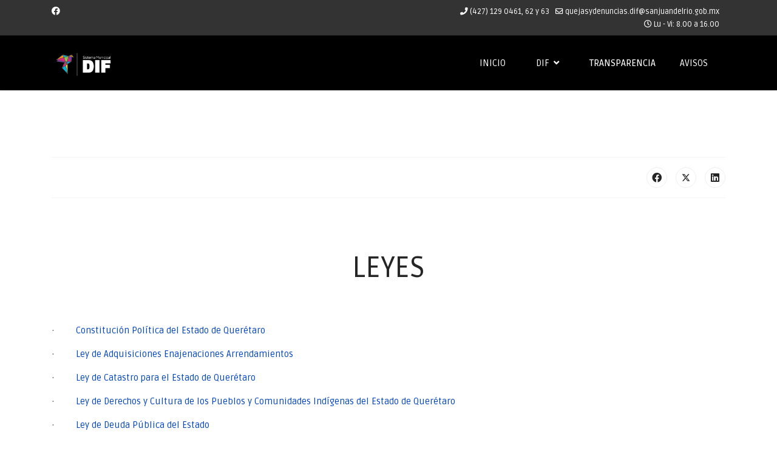

--- FILE ---
content_type: text/html; charset=utf-8
request_url: https://dif.sanjuandelrio.gob.mx/principal.php/mntransparencia?view=article&layout=edit&id=35
body_size: 30678
content:

<!doctype html>
<html lang="es-es" dir="ltr">
	<head>
		
		<meta name="viewport" content="width=device-width, initial-scale=1, shrink-to-fit=no">
		<meta charset="utf-8">
	<meta name="rights" content="DIF Municipal San Juan del Rio">
	<meta name="description" content="Sistema Municipal DIF San Juan del Río">
	<meta name="generator" content="HELIX_ULTIMATE_GENERATOR_TEXT">
	<title>Leyes</title>
	<link href="/images/favicon.ico" rel="icon" type="image/vnd.microsoft.icon">
	<link href="https://dif.sanjuandelrio.gob.mx/index.php/component/finder/search?format=opensearch&amp;Itemid=101" rel="search" title="OpenSearch DIF San Juan del Río" type="application/opensearchdescription+xml">
<link href="/media/vendor/awesomplete/css/awesomplete.css?1.1.5" rel="stylesheet" />
	<link href="/media/vendor/joomla-custom-elements/css/joomla-alert.min.css?0.2.0" rel="stylesheet" />
	<link href="/media/com_jce/site/css/content.min.css?badb4208be409b1335b815dde676300e" rel="stylesheet" />
	<link href="//fonts.googleapis.com/css?family=Ruda:100,100i,200,200i,300,300i,400,400i,500,500i,600,600i,700,700i,800,800i,900,900i&amp;subset=cyrillic&amp;display=swap" rel="stylesheet" media="none" onload="media=&quot;all&quot;" />
	<link href="/templates/lt_office/css/bootstrap.min.css" rel="stylesheet" />
	<link href="/plugins/system/helixultimate/assets/css/system-j4.min.css" rel="stylesheet" />
	<link href="/media/system/css/joomla-fontawesome.min.css?a5a6c4" rel="stylesheet" />
	<link href="/templates/lt_office/css/template.css" rel="stylesheet" />
	<link href="/templates/lt_office/css/presets/default.css" rel="stylesheet" />
	<link href="/templates/lt_office/css/font-awesome5.min.css" rel="stylesheet" />
	<link href="/templates/lt_office/css/custom.css" rel="stylesheet" />
	<style>.sp-reading-progress-bar { position:fixed;z-index:9999;height:5px;background-color:#0345bf;top:0; }</style>
	<style>body{font-family: 'Ruda', sans-serif;font-size: 15px;line-height: 1.56;text-decoration: none;}
@media (min-width:768px) and (max-width:991px){body{font-size: 14px;}
}
@media (max-width:767px){body{font-size: 13px;}
}
</style>
	<style>.sp-megamenu-parent > li > a, .sp-megamenu-parent > li > span, .sp-megamenu-parent .sp-dropdown li.sp-menu-item > a{font-family: 'Ruda', sans-serif;font-size: 15px;text-decoration: none;}
</style>
	<style>.menu.nav-pills > li > a, .menu.nav-pills > li > span, .menu.nav-pills .sp-dropdown li.sp-menu-item > a{font-family: 'Ruda', sans-serif;font-size: 15px;text-decoration: none;}
</style>
	<style>.logo-image {height:48px;}.logo-image-phone {height:48px;}</style>
	<style>#sp-bottom{ background-color:#F4F9FC;color:#000000; }</style>
<script src="/media/vendor/jquery/js/jquery.min.js?3.7.1"></script>
	<script src="/media/legacy/js/jquery-noconflict.min.js?4784e5"></script>
	<script type="application/json" class="joomla-script-options new">{"data":{"breakpoints":{"tablet":991,"mobile":480},"header":{"stickyOffset":"100"}},"joomla.jtext":{"MOD_FINDER_SEARCH_VALUE":"Buscar...","JLIB_JS_AJAX_ERROR_OTHER":"An error has occurred while fetching the JSON data: HTTP %s status code.","JLIB_JS_AJAX_ERROR_PARSE":"A parse error has occurred while processing the following JSON data:<br><code style=\"color:inherit;white-space:pre-wrap;padding:0;margin:0;border:0;background:inherit;\">%s</code>","ERROR":"Error","MESSAGE":"Mensaje","NOTICE":"Aviso","WARNING":"Advertencia","JCLOSE":"Close","JOK":"OK","JOPEN":"Open"},"finder-search":{"url":"/index.php/component/finder/?task=suggestions.suggest&format=json&tmpl=component&Itemid=101"},"system.paths":{"root":"","rootFull":"https://dif.sanjuandelrio.gob.mx/","base":"","baseFull":"https://dif.sanjuandelrio.gob.mx/"},"csrf.token":"71ff2aaae40d21fd0aa439fb60be7bb3"}</script>
	<script src="/media/system/js/core.min.js?508d9d"></script>
	<script src="/media/vendor/bootstrap/js/alert.min.js?5.3.2" type="module"></script>
	<script src="/media/vendor/bootstrap/js/button.min.js?5.3.2" type="module"></script>
	<script src="/media/vendor/bootstrap/js/carousel.min.js?5.3.2" type="module"></script>
	<script src="/media/vendor/bootstrap/js/collapse.min.js?5.3.2" type="module"></script>
	<script src="/media/vendor/bootstrap/js/dropdown.min.js?5.3.2" type="module"></script>
	<script src="/media/vendor/bootstrap/js/modal.min.js?5.3.2" type="module"></script>
	<script src="/media/vendor/bootstrap/js/offcanvas.min.js?5.3.2" type="module"></script>
	<script src="/media/vendor/bootstrap/js/popover.min.js?5.3.2" type="module"></script>
	<script src="/media/vendor/bootstrap/js/scrollspy.min.js?5.3.2" type="module"></script>
	<script src="/media/vendor/bootstrap/js/tab.min.js?5.3.2" type="module"></script>
	<script src="/media/vendor/bootstrap/js/toast.min.js?5.3.2" type="module"></script>
	<script src="/media/system/js/showon.min.js?e5a409" type="module"></script>
	<script src="/media/vendor/awesomplete/js/awesomplete.min.js?1.1.5" defer></script>
	<script src="/media/com_finder/js/finder.min.js?d82ed7" type="module"></script>
	<script src="/media/system/js/messages.min.js?29393d" type="module"></script>
	<script src="/templates/lt_office/js/main.js"></script>
	<script src="/templates/lt_office/js/custom.js"></script>
	<script src="/templates/lt_office/js/jquery.magnific-popup.js"></script>
	<script type="application/ld+json">{"@context":"https://schema.org","@graph":[{"@type":"Organization","@id":"https://dif.sanjuandelrio.gob.mx/#/schema/Organization/base","name":"DIF San Juan del Río","url":"https://dif.sanjuandelrio.gob.mx/"},{"@type":"WebSite","@id":"https://dif.sanjuandelrio.gob.mx/#/schema/WebSite/base","url":"https://dif.sanjuandelrio.gob.mx/","name":"DIF San Juan del Río","publisher":{"@id":"https://dif.sanjuandelrio.gob.mx/#/schema/Organization/base"}},{"@type":"WebPage","@id":"https://dif.sanjuandelrio.gob.mx/#/schema/WebPage/base","url":"https://dif.sanjuandelrio.gob.mx/principal.php/mntransparencia?view=article&amp;layout=edit&amp;id=35","name":"Leyes","description":"Sistema Municipal DIF San Juan del Río","isPartOf":{"@id":"https://dif.sanjuandelrio.gob.mx/#/schema/WebSite/base"},"about":{"@id":"https://dif.sanjuandelrio.gob.mx/#/schema/Organization/base"},"inLanguage":"es-ES","breadcrumb":{"@id":"https://dif.sanjuandelrio.gob.mx/#/schema/BreadcrumbList/17"}},{"@type":"Article","@id":"https://dif.sanjuandelrio.gob.mx/#/schema/com_content/article/35","name":"Leyes","headline":"Leyes","inLanguage":"es-ES","isPartOf":{"@id":"https://dif.sanjuandelrio.gob.mx/#/schema/WebPage/base"}}]}</script>
	<script>template="lt_office";</script>
	</head>
	<body class="site helix-ultimate hu com_content com-content view-article layout-edit task-none itemid-107 es-es ltr sticky-header layout-fluid offcanvas-init offcanvs-position-right">

		
		
		<div class="body-wrapper">
			<div class="body-innerwrapper">
				
	<div class="sticky-header-placeholder"></div>
<div id="sp-top-bar">
	<div class="container">
		<div class="container-inner">
			<div class="row">
				<div id="sp-top1" class="col-lg-6">
					<div class="sp-column text-center text-lg-start">
													<ul class="social-icons"><li class="social-icon-facebook"><a target="_blank" rel="noopener noreferrer" href="https://www.facebook.com/DIFMpalSJR" aria-label="Facebook"><span class="fab fa-facebook" aria-hidden="true"></span></a></li></ul>						
												
					</div>
				</div>

				<div id="sp-top2" class="col-lg-6">
					<div class="sp-column text-center text-lg-end">
						
													<ul class="sp-contact-info"><li class="sp-contact-phone"><span class="fas fa-phone" aria-hidden="true"></span> <a href="tel:4271290461,62y63">(427) 129 0461, 62 y 63</a></li><li class="sp-contact-email"><span class="far fa-envelope" aria-hidden="true"></span> <a href="mailto:quejasydenuncias.dif@sanjuandelrio.gob.mx">quejasydenuncias.dif@sanjuandelrio.gob.mx</a></li><li class="sp-contact-time"><span class="far fa-clock" aria-hidden="true"></span> Lu - Vi: 8.00 a 16.00</li></ul>												
					</div>
				</div>
			</div>
		</div>
	</div>
</div>

<header id="sp-header">
	<div class="container">
		<div class="container-inner">
			<div class="row">
				<!-- Logo -->
				<div id="sp-logo" class="col-auto">
					<div class="sp-column">
						<div class="logo"><a href="/">
				<img class='logo-image  d-none d-lg-inline-block'
					srcset='https://dif.sanjuandelrio.gob.mx/images/2021_2024/Plantilla/LOGO_DIF-03_orig.png 1x, '
					src='https://dif.sanjuandelrio.gob.mx/images/2021_2024/Plantilla/LOGO_DIF-03_orig.png'
					alt='DIF San Juan del Río'
				/>
				<img class="logo-image-phone d-inline-block d-lg-none" src="https://dif.sanjuandelrio.gob.mx/images/2021_2024/Plantilla/LOGO_DIF-03_orig.png" alt="DIF San Juan del Río" /></a></div>						
					</div>
				</div>

				<!-- Menu -->
				<div id="sp-menu" class="col-auto flex-auto">
					<div class="sp-column d-flex justify-content-end align-items-center">
						<nav class="sp-megamenu-wrapper d-flex" role="navigation"><a id="offcanvas-toggler" aria-label="Menu" class="offcanvas-toggler-right d-flex d-lg-none" href="#"><div class="burger-icon" aria-hidden="true"><span></span><span></span><span></span></div></a><ul class="sp-megamenu-parent menu-animation-fade-up d-none d-lg-block"><li class="sp-menu-item"><a   href="/index.php"  >Inicio</a></li><li class="sp-menu-item sp-has-child"><a   href="#"  >DIF</a><div class="sp-dropdown sp-dropdown-main sp-menu-right" style="width: 180px;"><div class="sp-dropdown-inner"><ul class="sp-dropdown-items"><li class="sp-menu-item"><a   href="/index.php/dif/noticias"  >Noticias</a></li><li class="sp-menu-item"><a   href="/index.php/dif/cri"  >CRI</a></li></ul></div></div></li><li class="sp-menu-item current-item active"><a aria-current="page"  href="/index.php/mntransparencia"  >Transparencia</a></li><li class="sp-menu-item"><a   href="/index.php/avisos"  >Avisos</a></li></ul></nav>						<div class="sp-module "><div class="sp-module-content">
<div id="mod-custom101" class="mod-custom custom">
    <p>
	&nbsp;</p>
<p>
	&nbsp;</p>
</div>
</div></div>

						<!-- Related Modules -->
						<div class="d-none d-lg-flex header-modules align-items-center">
							
													</div>

						<!-- if offcanvas position right -->
													<a id="offcanvas-toggler"  aria-label="Menu" title="Menu"  class="mega offcanvas-toggler-secondary offcanvas-toggler-right d-flex align-items-center" href="#">
							<div class="burger-icon" aria-hidden="true"><span></span><span></span><span></span></div>
							</a>
											</div>
				</div>
			</div>
		</div>
	</div>
</header>
				
<section id="sp-page-title" >

				
	
<div class="row">
	<div id="sp-title" class="col-lg-12 "><div class="sp-column "></div></div></div>
				
</section>
<section id="sp-main-body" >

										<div class="container">
					<div class="container-inner">
						
	
<div class="row">
	
<main id="sp-component" class="col-lg-12 ">
	<div class="sp-column ">
		<div id="system-message-container" aria-live="polite">
	</div>


		
		<div class="article-details " itemscope itemtype="https://schema.org/Article">
	<meta itemprop="inLanguage" content="es-ES">
	
	
					
	
		
		<div class="article-can-edit d-flex flex-wrap justify-content-between">
				</div>
			
		
			
		
		
			<div class="article-ratings-social-share d-flex justify-content-end">
			<div class="me-auto align-self-center">
							</div>
			<div class="social-share-block">
				<div class="article-social-share">
	<div class="social-share-icon">
		<ul>
											<li>
					<a class="facebook" onClick="window.open('https://www.facebook.com/sharer.php?u=https://dif.sanjuandelrio.gob.mx/index.php/mntransparencia?view=article&amp;id=35:leyes&amp;catid=2','Facebook','width=600,height=300,left='+(screen.availWidth/2-300)+',top='+(screen.availHeight/2-150)+''); return false;" href="https://www.facebook.com/sharer.php?u=https://dif.sanjuandelrio.gob.mx/index.php/mntransparencia?view=article&amp;id=35:leyes&amp;catid=2" title="Facebook">
						<span class="fab fa-facebook" aria-hidden="true"></span>
					</a>
				</li>
																											<li>
					<a class="twitter" title="Twitter" onClick="window.open('https://twitter.com/share?url=https://dif.sanjuandelrio.gob.mx/index.php/mntransparencia?view=article&amp;id=35:leyes&amp;catid=2&amp;text=Leyes','Twitter share','width=600,height=300,left='+(screen.availWidth/2-300)+',top='+(screen.availHeight/2-150)+''); return false;" href="https://twitter.com/share?url=https://dif.sanjuandelrio.gob.mx/index.php/mntransparencia?view=article&amp;id=35:leyes&amp;catid=2&amp;text=Leyes">
					<svg xmlns="http://www.w3.org/2000/svg" viewBox="0 0 512 512" fill="currentColor" style="width: 13.56px;position: relative;top: -1.5px;"><path d="M389.2 48h70.6L305.6 224.2 487 464H345L233.7 318.6 106.5 464H35.8L200.7 275.5 26.8 48H172.4L272.9 180.9 389.2 48zM364.4 421.8h39.1L151.1 88h-42L364.4 421.8z"/></svg>
					</a>
				</li>
																												<li>
						<a class="linkedin" title="LinkedIn" onClick="window.open('https://www.linkedin.com/shareArticle?mini=true&url=https://dif.sanjuandelrio.gob.mx/index.php/mntransparencia?view=article&amp;id=35:leyes&amp;catid=2','Linkedin','width=585,height=666,left='+(screen.availWidth/2-292)+',top='+(screen.availHeight/2-333)+''); return false;" href="https://www.linkedin.com/shareArticle?mini=true&url=https://dif.sanjuandelrio.gob.mx/index.php/mntransparencia?view=article&amp;id=35:leyes&amp;catid=2" >
							<span class="fab fa-linkedin" aria-hidden="true"></span>
						</a>
					</li>
										</ul>
		</div>
	</div>
			</div>
		</div>
	
	<div itemprop="articleBody">
		<p>
	<br />
	&nbsp;</p>
<p align="center">
	<span style="font-size:48px;">LEYES</span></p>
<p align="center">
	&nbsp;</p>
<p>
	·&nbsp;&nbsp;&nbsp;&nbsp;&nbsp;&nbsp;&nbsp;&nbsp; <a href="/files/2015_2018/Transparencia/CONSTITUCION P QRO.pdf">Constitución Política del Estado de Querétaro</a></p>
<p>
	·&nbsp;&nbsp;&nbsp;&nbsp;&nbsp;&nbsp;&nbsp;&nbsp; <a href="/files/2015_2018/Transparencia/LEY DE ADQUISICIONES ENEJENACIONES ARRENDAMIENTOS .pdf">Ley de Adquisiciones Enajenaciones Arrendamientos</a></p>
<p>
	·&nbsp;&nbsp;&nbsp;&nbsp;&nbsp;&nbsp;&nbsp;&nbsp; <a href="/files/2015_2018/Transparencia/Ley de Catastro para el Estado de Querétaro.pdf">Ley de Catastro para el Estado de Querétaro</a></p>
<p>
	·&nbsp;&nbsp;&nbsp;&nbsp;&nbsp;&nbsp;&nbsp;&nbsp; <a href="/files/2015_2018/Transparencia/Ley de Derechos y Cultura de los Pueblos y Comunidades Indígenas del Estado de Querétaro.pdf">Ley de Derechos y Cultura de los Pueblos y Comunidades Indígenas del Estado de Querétaro</a></p>
<p>
	·&nbsp;&nbsp;&nbsp;&nbsp;&nbsp;&nbsp;&nbsp;&nbsp; <a href="/files/2015_2018/Transparencia/LEY DEE DEUDA PUBLICA DEL ESTADO.pdf">Ley de Deuda Pública del Estado</a></p>
<p>
	·&nbsp;&nbsp;&nbsp;&nbsp;&nbsp;&nbsp;&nbsp;&nbsp; <a href="/files/2015_2018/Transparencia/Ley de Educación del Estado de Querétaro.pdf">Ley de Educación del Estado de Querétaro</a></p>
<p>
	·&nbsp;&nbsp;&nbsp;&nbsp;&nbsp;&nbsp;&nbsp;&nbsp; <a href="/files/2015_2018/Transparencia/Ley de Entrega Recepción del Estado de Querétar.pdf">Ley de Entrega Recepción del Estado de Querétaro</a></p>
<p>
	·&nbsp;&nbsp;&nbsp;&nbsp;&nbsp;&nbsp;&nbsp;&nbsp; <a href="/files/2015_2018/Transparencia/Ley de Estacionamientos Públicos y Servicios de Recepción y Depósito de Vehículos para el Estado de Querétaro..pdf">Ley de Estacionamientos Públicos y Servicios de Recepción y Depósito de Vehículos para el Estado de Querétaro.</a></p>
<p>
	·&nbsp;&nbsp;&nbsp;&nbsp;&nbsp;&nbsp;&nbsp;&nbsp;<a href="/files/2015_2018/Transparencia/Ley de Fiscalización Superior y Rendición de Cuentas del Estado de Querétaro..pdf"> Ley de Fiscalización Superior y Rendición de Cuentas del Estado de Querétaro.</a></p>
<p>
	·&nbsp;&nbsp;&nbsp;&nbsp;&nbsp;&nbsp;&nbsp;&nbsp; <a href="/files/2015_2018/Transparencia/Ley de Fomento a la Actividad Artesanal en el Estado de Querétaro.pdf">Ley de Fomento a la Actividad Artesanal en el Estado de Querétaro</a></p>
<p>
	·&nbsp;&nbsp;&nbsp;&nbsp;&nbsp;&nbsp;&nbsp;&nbsp; <a href="/files/2015_2018/Transparencia/Ley de Hacienda del Estado de Querétaro.pdf">Ley de Hacienda del Estado de Querétaro</a></p>
<p>
	·&nbsp;&nbsp;&nbsp;&nbsp;&nbsp;&nbsp;&nbsp;&nbsp; <a href="/files/2015_2018/Transparencia/Ley de Igualdad Sustantiva entre Mujeres y Hombres del Estado de Querétaro.pdf">Ley de Igualdad Sustantiva entre Mujeres y Hombres del Estado de Querétaro</a></p>
<p>
	·&nbsp;&nbsp;&nbsp;&nbsp;&nbsp;&nbsp;&nbsp;&nbsp; <a href="/files/2015_2018/Transparencia/Ley de Instituciones de Asistencia Privada del Estado de Querétaro.pdf">Ley de Instituciones de Asistencia Privada del Estado de Querétaro</a></p>
<p>
	·&nbsp;&nbsp;&nbsp;&nbsp;&nbsp;&nbsp;&nbsp;&nbsp; <a href="/files/2015_2018/Transparencia/Ley de las Personas Adultas Mayores del Estado de Querétaro. .pdf">Ley de las Personas Adultas Mayores del Estado de Querétaro</a></p>
<p>
	·&nbsp;&nbsp;&nbsp;&nbsp;&nbsp;&nbsp;&nbsp;&nbsp; <a href="/files/2015_2018/Transparencia/Ley_de_los_Derechos_de_Ninas_Ninos_y_Adolescentes_del_Estado_de_Queretaro.pdf">Ley de los Derechos de Niñas, Niños y Adolescentes del Estado de Querétaro</a></p>
<p>
	·&nbsp;&nbsp;&nbsp;&nbsp;&nbsp;&nbsp;&nbsp;&nbsp; <a href="/files/2015_2018/Transparencia/Ley de los Trabajadores del Estado de Querétaro.pdf">Ley de los Trabajadores del Estado de Querétaro</a></p>
<p>
	·&nbsp;&nbsp;&nbsp;&nbsp;&nbsp;&nbsp;&nbsp;&nbsp; <a href="/files/2015_2018/Transparencia/Ley de Mejora Regulatoria del Estado de Querétaro.pdf">Ley de Mejora Regulatoria del Estado de Querétaro</a></p>
<p>
	·&nbsp;&nbsp;&nbsp;&nbsp;&nbsp;&nbsp;&nbsp;&nbsp; <a href="/files/2015_2018/Transparencia/Ley de Movilidad para el Transporte del Estado de Querétaro.pdf">Ley de Movilidad para el Transporte del Estado de Querétaro</a></p>
<p>
	·&nbsp;&nbsp;&nbsp;&nbsp;&nbsp;&nbsp;&nbsp;&nbsp; <a href="/files/2015_2018/Transparencia/LEY DE OBRA PUBLICA.pdf">Ley de Obra Pública</a></p>
<p>
	·&nbsp;&nbsp;&nbsp;&nbsp;&nbsp;&nbsp;&nbsp;&nbsp; <a href="/files/2015_2018/Transparencia/LEY DE PROCEDIMIENTOS ADMINISTRATIVOS.pdf">Ley de Procedimientos Administrativos</a></p>
<p>
	·&nbsp;&nbsp;&nbsp;&nbsp;&nbsp;&nbsp;&nbsp;&nbsp; <a href="/files/2015_2018/Transparencia/Ley de Profesiones del Estado de Querétaro.pdf">Ley de Profesiones del Estado de Querétaro</a></p>
<p>
	·&nbsp;&nbsp;&nbsp;&nbsp;&nbsp;&nbsp;&nbsp;&nbsp; <a href="/files/2015_2018/Transparencia/Ley de Publicaciones Oficiales del Estado de Querétaro.pdf">Ley de Publicaciones Oficiales del Estado de Querétaro</a></p>
<p>
	·&nbsp;&nbsp;&nbsp;&nbsp;&nbsp;&nbsp;&nbsp;&nbsp; <a href="/files/2015_2018/Transparencia/Ley de Responsabilidad Patrimonial del Estado de Querétaro.pdf">Ley de Responsabilidad Patrimonial del Estado de Querétaro</a></p>
<p>
	·&nbsp;&nbsp;&nbsp;&nbsp;&nbsp;&nbsp;&nbsp;&nbsp; <a href="/files/2015_2018/Transparencia/Ley de Responsabilidades de los Servidores Públicos del Estado de Querétaro.pdf">Ley de Responsabilidades de los Servidores Públicos del Estado de Querétaro</a></p>
<p>
	·&nbsp;&nbsp;&nbsp;&nbsp;&nbsp;&nbsp;&nbsp;&nbsp; <a href="/files/2015_2018/Transparencia/LEY DE RESPONSABILIDADES DE LOS SERVIDORES.pdf">Ley de Responsabilidades de los servidores</a></p>
<p>
	·&nbsp;&nbsp;&nbsp;&nbsp;&nbsp;&nbsp;&nbsp;&nbsp; <a href="/files/2015_2018/Transparencia/Ley de Salud del Estado de Querétaro.pdf">Ley de Salud del Estado de Querétaro</a></p>
<p>
	·&nbsp;&nbsp;&nbsp;&nbsp;&nbsp;&nbsp;&nbsp;&nbsp;<a href="/files/2015_2018/Transparencia/Ley de Servicios Auxiliares del Transporte Público del Estado de Querétaro.pdf"> Ley de Servicios Auxiliares del Transporte Publico del Estado de Querétaro</a></p>
<p>
	·&nbsp;&nbsp;&nbsp;&nbsp;&nbsp;&nbsp;&nbsp;&nbsp;<a href="/files/2015_2018/Transparencia/Ley de Tránsito del Estado de Querétaro.pdf"> Ley de Tránsito del Estado de Querétaro</a></p>
<p>
	·&nbsp;&nbsp;&nbsp;&nbsp;&nbsp;&nbsp;&nbsp;&nbsp; <a href="/files/2015_2018/Transparencia/Ley de Transparencia y Acceso a la Información Pública del Estado de Querétaro.pdf">Ley de Transparencia y Acceso a la Información Pública del Estado de Querétaro</a></p>
<p>
	·&nbsp;&nbsp;&nbsp;&nbsp;&nbsp;&nbsp;&nbsp;&nbsp; <a href="/files/2015_2018/Transparencia/Ley del Sistema de Asistencia Social del Estado de Querétaro.pdf">Ley del Sistema de Asistencia Social del Estado de Querétaro</a></p>
<p>
	·&nbsp;&nbsp;&nbsp;&nbsp;&nbsp;&nbsp;&nbsp;&nbsp; <a href="/files/2015_2018/Transparencia/Ley del Sistema de Seguridad Ciudadana del Estado de Querétaro.pdf">Ley del Sistema de Seguridad Ciudadana del Estado de Querétaro</a></p>
<p>
	·&nbsp;&nbsp;&nbsp;&nbsp;&nbsp;&nbsp;&nbsp;&nbsp; <a href="/files/2015_2018/Transparencia/Ley_del_Sistema_Estatal_de_Proteccion_Civil_Prevencion_y_Mitigacion_de_Desastres_para_el_Estado_de_Queretaro.pdf">Ley del Sistema Estatal de Protección Civil, Prevención y Mitigación de Desastres para el Estado de Querétaro</a></p>
<p>
	·&nbsp;&nbsp;&nbsp;&nbsp;&nbsp;&nbsp;&nbsp;&nbsp; <a href="/files/2015_2018/Transparencia/Ley del Sistema para el Desarrollo Integral de la Familia del Estado de Querétaro..pdf">Ley del Sistema para el Desarrollo Integral de la Familia del Estado de Querétaro.</a></p>
<p>
	·&nbsp;&nbsp;&nbsp;&nbsp;&nbsp;&nbsp;&nbsp;&nbsp; <a href="/files/2015_2018/Transparencia/Ley Electoral del Estado de Querétaro.pdf">Ley Electoral del Estado de Querétaro</a></p>
<p>
	·&nbsp;&nbsp;&nbsp;&nbsp;&nbsp;&nbsp;&nbsp;&nbsp; <a href="/files/2015_2018/Transparencia/Ley Estatal de Acceso de las Mujeres a una Vida Libre de Violencia .pdf">Ley Estatal de Acceso de las Mujeres a una Vida Libre de Violencia</a></p>
<p>
	·&nbsp;&nbsp;&nbsp;&nbsp;&nbsp;&nbsp;&nbsp;&nbsp; <a href="/files/2015_2018/Transparencia/Ley Orgánica del Poder Ejecutivo del Estado de Querétaro.pdf">Ley Orgánica del Poder Ejecutivo del Estado de Querétaro</a></p>
<p>
	·&nbsp;&nbsp;&nbsp;&nbsp;&nbsp;&nbsp;&nbsp;&nbsp; <a href="/files/2015_2018/Transparencia/Ley Orgánica del Poder Judicial del Estado de Queréta.pdf">Ley Orgánica del Poder Judicial del Estado de Querétaro</a></p>
<p>
	·&nbsp;&nbsp;&nbsp;&nbsp;&nbsp;&nbsp;&nbsp;&nbsp;<a href="/files/2015_2018/Transparencia/Ley Orgánica del Poder Legislativo del Estado de Querétaro.pdf"> Ley Orgánica del Poder Legislativo del Estado de Querétaro</a></p>
<p>
	·&nbsp;&nbsp;&nbsp;&nbsp;&nbsp;&nbsp;&nbsp;&nbsp;<a href="/files/2015_2018/Transparencia/Ley para el Manejo de los Recursos Públicos del Estado de Querétaro.pdf"> Ley para el Manejo de Recursos</a></p>
<p>
	·&nbsp;&nbsp;&nbsp;&nbsp;&nbsp;&nbsp;&nbsp;&nbsp; <a href="/files/2015_2018/Transparencia/Ley para el Desarrollo de los Jóvenes en el Estado de Querétaro.pdf">Ley para el Desarrollo de los Jóvenes en el Estado de Querétaro</a></p>
<p>
	·&nbsp;&nbsp;&nbsp;&nbsp;&nbsp;&nbsp;&nbsp;&nbsp; <a href="/files/2015_2018/Transparencia/Ley para el Manejo de los Recursos Públicos del Estado de Querétaro.pdf">Ley para el Manejo de los Recursos Públicos del Estado de Querétaro</a></p>
<p>
	·&nbsp;&nbsp;&nbsp;&nbsp;&nbsp;&nbsp;&nbsp;&nbsp; <a href="/files/2015_2018/Transparencia/Ley para la Inclución al Desarrollo Social de las Personas con Discapacidad del Estado de Querétaro.pdf">Ley para la Inclusión al Desarrollo Social de las Personas con Discapacidad del Estado de Querétaro</a></p>
<p>
	·&nbsp;&nbsp;&nbsp;&nbsp;&nbsp;&nbsp;&nbsp;&nbsp; <a href="/files/2015_2018/Transparencia/Ley para Prevenir y Eliminar toda forma de Discriminación en el Estado de Querétaro..pdf">Ley para Prevenir y Eliminar toda forma de Discriminación en el Estado de Querétaro.</a></p>
<p>
	·&nbsp;&nbsp;&nbsp;&nbsp;&nbsp;&nbsp;&nbsp;&nbsp; <a href="/files/2015_2018/Transparencia/Ley que Establece las Bases para la Prevención y la Atención de la Violencia Familiar en el Estado de Querétaro.pdf">Ley que Establece las Bases para la Prevención y la Atención de la Violencia Familiar en el Estado de Querétaro</a></p>
<p>
	·&nbsp;&nbsp;&nbsp;&nbsp;&nbsp;&nbsp;&nbsp;&nbsp; <a href="/files/2015_2018/Transparencia/Ley_que_Regula_la_Prestacion_de_Servicios_para_la_Atencion_Cuidado_y_Desarrollo_Integral_Infantil_en_el_Estado_de_Queretaro.pdf">Ley que Regula la Prestación de Servicios para la Atención, Cuidado y Desarrollo Integral Infantil en el Estado de Querétaro</a></p>
<p>
	&nbsp;</p>
	</div>

	
	
	
			
		
	

	
				</div>



			</div>
</main>
</div>
											</div>
				</div>
						
</section>
<section id="sp-bottom" >

						<div class="container">
				<div class="container-inner">
			
	
<div class="row">
	<div id="sp-bottom1" class="col-sm-col-sm-6 col-lg-3 "><div class="sp-column "><div class="sp-module "><div class="sp-module-content">
<div id="mod-custom89" class="mod-custom custom">
    <div>
<p style="text-align: center; display: none;"><img src="/images/2021_2024/Plantilla/LOGO_DIF-blk.png" alt="" style="width: 100%; height: 100%;" /></p>
<p style="text-align: center;">© 2024-2027 Todos los Derechos Reservados.&nbsp;<span style="line-height: 1.5;">Sistema Municipal DIF.</span></p>
</div></div>
</div></div></div></div><div id="sp-bottom2" class="col-sm-col-sm-6 col-lg-3 "><div class="sp-column "><div class="sp-module "><h3 class="sp-module-title">Contáctanos</h3><div class="sp-module-content">
<div id="mod-custom90" class="mod-custom custom">
    <p>
	<b>Dirección:</b></p>
<p>
	<span>Av. 5 pte. no.26 Fracc. Valle de Oro,</span></p>
<p>
	<span>Parque Ecológico Gonzalo Río Arronte </span></p>
<p>
	<span>C.P 76803.</span></p>
<p>
	&nbsp;</p>
<p>
	<b>Telefono:</b></p>
<p>
	<span>(427) 129 0461, 62 y 63.</span></p>
<p>
	&nbsp;</p>
<p>
	<b>Quejas y Denuncias:</b></p>
<p>
	<a href="mailto:quejasydenuncias.dif@sanjuandelrio.gob.mx?subject=Quejas%20y%20Denuncias&amp;body=Escribe%20aqu%C3%AD%20tu%20circunstancia.">quejasydenuncias.dif@sanjuandelrio.gob.mx</a></p>
<p>
	&nbsp;</p>
<p>
	<b>Redes Sociales:</b></p>
<p>
	<span>Síguenos en Facebook.</span></p>
<p>
	<span><a href="http://www.facebook.com/DIF-San-Juan-del-Río-172452496430633" rel="alternate" target="_blank" title="Face difsjr"><img alt="" height="35px" src="/images/2015_2018/plantilla/face_icon_bco.png" width="35px" />Facebook</a></span></p>
<p>
	<span style="display:none;"><a href="http://www.twitter.com/presidenciasjr" rel="alternate" target="_blank" title="@difsjr"><img alt="" height="35px" src="/images/2015_2018/plantilla/twitter_icon_bco.png" width="35px" />Twitter</a></span></p>
</div>
</div></div></div></div><div id="sp-bottom3" class="col-lg-3 "><div class="sp-column "><div class="sp-module "><h3 class="sp-module-title">Enlaces de Interés</h3><div class="sp-module-content">
<div id="mod-custom91" class="mod-custom custom">
    <ul class="arrow">
	<li>
		<a href="/difestatal.com" target="_blank">Dif Estatal</a></li>
</ul>
</div>
</div></div></div></div><div id="sp-bottom4" class="col-lg-3 "><div class="sp-column "><div class="sp-module "><div class="sp-module-content">
<div id="mod-custom94" class="mod-custom custom">
    <p style="text-align: center;"><img src="/images/2021_2024/Plantilla/HERÁLDICA 24-27_dark.png" alt="" class="cke-resize" style="width: 100%; height: 100%;" /></p>
<div id="ckimgrsz" style="left: 8px; top: 16px;">
<div class="preview">&nbsp;</div>
</div></div>
</div></div></div></div></div>
							</div>
			</div>
			
</section>
<footer id="sp-footer" >

						<div class="container">
				<div class="container-inner">
			
	
<div class="row">
	<div id="sp-footer1" class="col-lg-12 "><div class="sp-column "><span class="sp-copyright"><div align="center">Copyright © <a target="_blank" title="DIF Municipal San Juan del Río" href="https://dif.sanjuandelrio.gob.mx/" rel="author nofollow">DIF Municipal San Juan del Río</a></div></span></div></div></div>
							</div>
			</div>
			
</footer>			</div>
		</div>

		<!-- Off Canvas Menu -->
		<div class="offcanvas-overlay"></div>
		<!-- Rendering the offcanvas style -->
		<!-- If canvas style selected then render the style -->
		<!-- otherwise (for old templates) attach the offcanvas module position -->
					<div class="offcanvas-menu">
	<div class="d-flex align-items-center p-3 pt-4">
		<div class="logo"><a href="/">
				<img class='logo-image  d-none d-lg-inline-block'
					srcset='https://dif.sanjuandelrio.gob.mx/images/2021_2024/Plantilla/LOGO_DIF-03_orig.png 1x, '
					src='https://dif.sanjuandelrio.gob.mx/images/2021_2024/Plantilla/LOGO_DIF-03_orig.png'
					alt='DIF San Juan del Río'
				/>
				<img class="logo-image-phone d-inline-block d-lg-none" src="https://dif.sanjuandelrio.gob.mx/images/2021_2024/Plantilla/LOGO_DIF-03_orig.png" alt="DIF San Juan del Río" /></a></div>		<a href="#" class="close-offcanvas" aria-label="Close Off-canvas">
			<div class="burger-icon">
				<span></span>
				<span></span>
				<span></span>
			</div>
		</a>
	</div>
	<div class="offcanvas-inner">
		<div class="d-flex header-modules mb-3">
							<div class="sp-module "><div class="sp-module-content">
<form class="mod-finder js-finder-searchform form-search" action="/index.php/component/finder/search?Itemid=101" method="get" role="search">
    <label for="mod-finder-searchword0" class="visually-hidden finder">Buscar</label><input type="text" name="q" id="mod-finder-searchword0" class="js-finder-search-query form-control" value="" placeholder="Buscar...">
            <input type="hidden" name="Itemid" value="101"></form>
</div></div>			
					</div>
		
					<div class="sp-module "><div class="sp-module-content"><ul class="menu nav-pills">
<li class="item-101 default"><a href="/index.php" >Inicio</a></li><li class="item-109 menu-deeper menu-parent"><a href="#" >DIF<span class="menu-toggler"></span></a><ul class="menu-child"><li class="item-114"><a href="/index.php/dif/noticias" >Noticias</a></li><li class="item-110"><a href="/index.php/dif/cri" >CRI</a></li></ul></li><li class="item-107 current active"><a href="/index.php/mntransparencia" >Transparencia</a></li><li class="item-158"><a href="/index.php/avisos" >Avisos</a></li></ul>
</div></div>		
		
		
		
					
			</div>
</div>				

		
		

		<!-- Go to top -->
					<a href="#" class="sp-scroll-up" aria-label="Scroll Up"><span class="fas fa-angle-up" aria-hidden="true"></span></a>
							<div data-position="top" class="sp-reading-progress-bar"></div>
				<div align="center"><a target="_blank" title="Free Joomla templates" href="https://ltheme.com/joomla-templates/" rel="author nofollow">Free Joomla templates</a> by <a target="_blank" href="https://ltheme.com" title="Joomla template provider" rel="author nofollow">Ltheme</a></div>
	</body>
</html>

--- FILE ---
content_type: text/css
request_url: https://dif.sanjuandelrio.gob.mx/templates/lt_office/css/custom.css
body_size: 17147
content:
/*** General CSS ***/
.btn,
#sp_qc_submit {
    font-size: 15px;
    font-weight: 500;
    text-transform: uppercase;
    letter-spacing: 1px;
    color: #fff !important;
    background-color: rgba(0,0,0,0);
    border-radius: 0px;
    padding: 10px 30px 10px 30px !important;
    border: none;
    border: 1px solid;
    display: inline-block;
}
.button {
    padding: 6px 20px;
    color: #fff;
    border: 0;
    cursor: pointer;
}
.button:hover {
    color: #fff;
  background-color: #000 !important;
}
.slider-btn a:hover {
    background: #fff !important;
}
.slider-btn.white a {
    background: #fff !important;
}
.slider-btn.white a:hover {
  	color: #fff!important;
}

/*** Title ***/
.title h5 {
    color: #333;
    font-size: 14px;
    font-weight: 700;
    text-transform: uppercase;
    letter-spacing: 2px;
    display: inline-block;
    padding: 0 15px;
    position: relative;
}
.title h5:after,
.title h5:before {
    content: '';
    width: 40px;
    height: 1px;
    position: absolute;
    bottom: 3px;
}
.title h5:before{
      left: -40px;
}
.title h5:after{
  right: -40px;
}
/*** Header Area ***/
/*** Top head ***/
#sp-top-bar {
    background: transparent;
    position: relative;
    z-index: 9999;
}
body:not(.home) #sp-top-bar {
    background: #333;
    position: relative;
    z-index: 9999;
}
#sp-top-bar, #sp-top-bar a {
    color: #fff;
}

/*** Head ***/
#sp-header {
    top: 0;
    height: inherit;
    width: 100%;
    z-index: 2;
    border-top: 1px solid #61606040;
    box-shadow: none;
    background: transparent;
}
#sp-header .logo {
    height: 90px;
}
#sp-header.header-sticky {
    position: fixed;
    background: #000000c9;
    top: 0;
  	box-shadow: 0 0 4px 0 rgb(0 0 0 / 10%);
    padding: 0 10px 0 0px;
}
body:not(.home) #sp-header {
    box-shadow: 0 0 4px 0 rgb(0 0 0 / 10%);
    position: static;
    background: #000;
}
body:not(.home) #sp-header.header-sticky {
    position: fixed;    
}

/* Header Menu */
.sp-megamenu-parent > li > span,
.sp-megamenu-parent > li > a {
    padding: 0 25px;
    color: #fff;
    position: relative;
    text-transform: uppercase;
}
.sp-megamenu-parent > li a {
    -webkit-transition: .3s ease-in-out;
    -o-transition: .3s ease-in-out;
    transition: .3s ease-in-out;
}
.sp-megamenu-parent > li li a:hover {
    padding-left: 7px!important;
}
.sp-megamenu-parent > li li a:before {
    content: '+';
    left: -25px;
    width: 20px;
    position: relative;
    color: #001659;
    font-size: 18px;
    font-weight: 400!important;
    line-height: inherit;
    -webkit-transition: .2s ease-in-out;
    -o-transition: .2s ease-in-out;
    transition: .2s ease-in-out;
    opacity: 0;
}
.sp-megamenu-parent > li li a:hover:before {
    opacity: 1;
    left: -5px;
}

/* Canvas Menu */
.offcanvas-menu .offcanvas-inner .menu-child > li a {
    padding: 12px 10px !important;
    border-bottom: 1px solid rgba(197, 153, 153, 0.21);
    display: inherit;
}
.offcanvas-menu .offcanvas-inner ul.menu>li>a, .offcanvas-menu .offcanvas-inner ul.menu>li>span {
    font-size: 15px;
    font-weight: 500;
}
.burger-icon>span {
    background-color: #fff;
}
.offcanvas-menu > .align-items-center {
    background: #000;
}
.offcanvas-active .burger-icon>span, #modal-menu-toggler.active .burger-icon>span {
    background-color: #fff;
}


/*** Block Styles ***/
/*** About ***/
.about-item i {
    width: 85px !important;
    height: 85px !important;
    line-height: 85px !important;
    border: 1px solid #eee;
    border-radius: 50%;
    font-size: 40px;
    color: #2AAFC0;
    position: relative;
}
.about-item i {
    background: rgba(255,255,255,0.1);
    -webkit-transition: background 0.2s, color 0.2s;
    -moz-transition: background 0.2s, color 0.2s;
    transition: background 0.2s, color 0.2s;
}
.about-item:hover i {
    color: #fff!important;
}

/*** Work ***/
.work-colum{
    border: 20px solid #eee;
}

/*** Video ***/
a.btn-video {
    padding: 10px 30px;
    border-radius: 0;
    background: transparent;
    color: #fff !important;
}
a.btn-video:hover {
    background: transparent;
    transform: scale(1.05);
    transition: all .4s ease-out 0s;
    -webkit-transition: all .4s ease-out 0s;
}
.work {
    z-index: 2!important
}
.work .sppb-row > div:nth-child(1) {
    position: relative;
    z-index: 2;
}
.video-left .clearfix:nth-child(n+2) {
    display: inline-block;
}
.video {
    min-width: 80px;
    min-height: 80px;
    position: absolute;
    top: 34%;
    left: 0;
    right: 0;
    margin: 0 auto;
    text-align: center;
}
#video-popup-container {
    display:none;
    position: fixed;
    z-index: 996;
    width: 60%;
    left: 50%;
    margin-left: -30%;
    top: 20%;
    background-color: #fff;
}
.video a {
    font-size: 0;
    position: relative;
}
.video a:before {
    content: '';
    position: absolute;
    top: 44%;
    left: 39%;
    width: 110px;
    height: 110px;
    margin-top: -46.5px;
    margin-left: -47.5px;
    border-radius: 50%;
    z-index: 10; 
    background: #ffa516;
}
.video a:after {
    content: '';
    position: absolute;
    top: 53%;
    left: 56%;
    margin-top: -8.5px;
    margin-left: 1px;
    border: solid 17px transparent;
    border-left: solid 25px;
    border-left-color: #fff;
    z-index: 10;
}
#video-popup-close {
    cursor: pointer;
    position: absolute;
    right: -10px;
    top: -10px;
    z-index: 998;
    width: 25px;
    height: 25px;
    border-radius: 25px;
    text-align: center;
    font-size: 12px;
    background-color: #000;
    line-height: 25px;
    color: #fff;
    opacity: 1;
}
#video-popup-iframe-container {
    position: absolute;
    z-index: 997;
    width: 100%;
    padding-bottom: 56.25%;
    border: 2px solid #000;
    border-radius: 2px;
    background-color: #000;
}
#video-popup-iframe {
    z-index: 999;
    position: absolute;
    width: 100%;
    height: 100%;
    left: 0;
    top: 0;
    background-color: #000;
}
#video-popup-overlay {
    display: none;
    position: fixed;
    z-index: 995;
    top: 0;
    background-color: #000;
    opacity: 0.8;
    width: 100%;
    height: 100%;
    left: 0;
}
#video-popup-close:hover {
    color: #DE0023;
}
.btn-no-bg,
.btn-no-bg:hover {
    background: none;
    border: 0;
}

/*** Skill ***/
.skill.bg-top:before {
    border-top-color: #0A0A0B;
}
.skills h3{
    font-weight: 300;
    letter-spacing: 5px;
    text-transform: uppercase;
    color: #737373;
    margin: 0px;
    font-size: 35px
}
.skills p{
    font-size: 16px;
    margin-bottom: 6px
}
.skills .progress{
    width: 100%;
    height: 20px;
    position: relative;
    margin-bottom: 30px;
    border-radius: 10px;
    overflow: inherit;
}
.skills .progress .progress-bar{
    width: 0;
    height: 100%;
    border-radius: 10px;
}
.skills .progress .progress-bar span{
    top: -30px;
    margin-left: -22px;
    left: 0;
    position: absolute;
    color: #fff;
    border-radius: 2px;
    padding: 4px 10px;
    font-size: 12px
}
.skills .progress .progress-bar span:after{
    content: "";
    display: block;
    width: 8px;
    height: 6px;
    position: absolute;
    bottom: -4px;
    left: 50%;
    margin-left: -4px;
    transform: rotate(45deg)
}
.blue .progress-bar ,.blue span ,.blue span:after{
    background-color: #3498db
}
.red .progress-bar ,.red span ,.red span:after{
    background-color: #e74c3c
}
.green .progress-bar ,.green span ,.green span:after{
    background-color: #2ecc71
}
.carrot .progress-bar ,.carrot span ,.carrot span:after{
    background-color: #e67e22
}
.sun .progress-bar ,.sun span ,.sun span:after{
    background-color: #f1c40f
}

/*** Services ***/
.service .sppb-col-md-4:nth-child(3),
.service .sppb-col-md-4:nth-child(7) {
    border-left: 1px solid #eee;
    border-right: 1px solid #eee;
}
.service-item i {
  width: 65px !important;
  height: 65px !important;
  line-height: 65px !important;
  border-radius: 50%;
  border: 2px solid transparent;
}

/*** counter ***/
.counter-item h1.count {
    font-size: 65px;
    color: #fff;
    font-weight: 700;
    margin: 22px 0;
}
.counter-item h6 {
    color: #fff;
}

/*** Accordion ***/
.accordion .sppb-panel-modern,
.accordion .sppb-panel-modern .sppb-panel-body {
    border: none;
}
.accordion .sppb-panel-heading {
    font-size: 16px;
    font-weight: 500;
    padding: 5px 30px 5px 15px !important;
    color: #fff;
    line-height: 40px;
    border-radius: 50px;
    background: #248860cf!important;
    background: -webkit-gradient(linear, left top, right top, from(#0e5237), to(#136544bf))!important;
    background: linear-gradient(to right, #006d4294, #31d493)!important;
    -webkit-box-shadow: 0px 10px 30px rgba(0, 0, 0, 0.2)!important;
    box-shadow: 0px 10px 30px rgba(0, 0, 0, 0.2)!important;
}

/***** Team ****/
.team-item {
    cursor: pointer;
    border: 1px solid rgba(42, 175, 192, 0.3);
    border-radius: 100px;
    overflow: hidden;
    position: relative;
}
.team-item img {
    border-radius: 100%;
    width: 170px;
    height: 170px;
}
.team-item h3 {
    font-size: 16px;
    font-weight: 700;
    letter-spacing: 1px;
    margin-bottom: 5px;
    margin-top: 10px;
}
.team-item h4 {
    font-size: 13px;
    margin-bottom: 5px;
    margin-top: 10px;
}
.team-item strong {
    display: none;
}
.team-item:hover {
    background: #31d493!important;
    background: -webkit-gradient(linear, left top, right top, from(#31d493), to(#02442a))!important;
    background: linear-gradient(to right, #31d493, #032f1d)!important;
    color: #fff;
}
.team-item .social .icon {
    margin-right: 10px;
}
.team-item  a.icon {
  color: #000!important;
}
.team-item:hover h4,
.team-item:hover h3,
.team-item:hover p,
.team-item:hover .social .icon {
  color: #fff!important;
   -webkit-transition: all 0.4s ease-in-out;
  -moz-transition:    all 0.4s ease-in-out;
 -o-transition:      all 0.4s ease-in-out;
    -ms-transition:     all 0.4s ease-in-out;
  -o-transition:      all 0.4s ease-in-out;
  transition:         all 0.4s ease-in-out;
}

/*** Pricing ***/
.pricing-colum {
    border-radius: 5px;
}
.pricing .pricing-item {
    background-color: #fff;
    box-shadow: 0 0 40px rgb(0 0 0 / 5%);
    padding: 40px 30px;
    border-radius: 6px;
}
.pricing .pricing-item.center {
    background: linear-gradient(to bottom, #31d493, #004026)!important;
}
.pricing .pricing-item h3 {
    font-weight: normal;
    font-size: 30px;
    color: #273147;
    margin-top: 0px;
    text-transform: capitalize;
    font-weight: bold;
    padding-bottom: 15px;
    margin-bottom: 15px;
    border-bottom: 1px solid #eee;
}
.pricing .cost {
    margin-top: 30px;
    margin-bottom: 30px;
}
.pricing .amount,
.pricing .cost .curency {
  font-size: 60px;
  color: #273147;
  font-weight: 700;
}
.pricing .cost .plantype,
.pricing-item.center .amount,
.pricing-item.center .cost .curency {
  color: #fff !important;
}
.pricing .cost .plantype {
  font-size: 21px;
  color: #273147;
  font-weight: 500;
}
.pricing .table-body ul li strong {
    display: none;
}
.pricing .table-body ul li {
    line-height: 40px;
    font-weight: 600;
}
.list-unstyled {
    text-align: left;
}
.pricing .table-body ul li span {
    margin-top: 16px;
    text-align: center;
    font-size: 14px;
    line-height: 24px;
    width: 24px;
    height: 24px;
    background: transparent;
    border-radius: 50%;
}
.pricing .table-body ul li em {
    width: 25px;
    display: inline-block;
    float: right;
    padding-top: 10px;
}

.pricing .table-body ul li em.fa-check {
    color: #84ba3f;
}
.pricing .table-body ul li em.fa-times {
    color: red;
}
a.btn-pcring {
    color: #ffffff;
    text-align: center;
    padding: 13px 40px;
    position: relative;
    margin-top: 20px;
    display: inline-block;
    z-index: 1;
}
a.btn-pcring:before {
    content: '';
    position: absolute;
    top: 0;
    left: 0;
    width: 100%;
    height: 100%;
    z-index: -1;
    opacity: 0;
    transform: scale3d(0.7, 1, 1);
    transition: transform 0.42s, opacity 0.42s;
    border-radius: inherit;
    -webkit-transition: all 0.2s ease-in-out;
    -moz-transition: all 0.2s ease-in-out;
    -ms-transition: all 0.2s ease-in-out;
    -o-transition: all 0.2s ease-in-out;
    transition: all 0.2s ease-in-out;
    border: 1px solid #fff;
}
a.btn-pcring:hover:before {
    opacity: 1;
    transform: translate3d(0, 0, 0) scale3d(1, 1, 1);
}
.pricing-item.center .btn-pcring {
    background: #fff !important;
    color: #000;
}

/*** Testimonials ***/
.testimonials-item img {
    border-radius: 50%;
}

/*** Contact Info ***/
.contact-icon i {
    height: 56px !important;
    width: 56px !important;
    line-height: 56px !important;
    border-radius: 50%;
    border: 1px solid;
    -webkit-transition: all 0.6s ease-in-out;
    -moz-transition: all 0.6s ease-in-out;
    -ms-transition: all 0.6s ease-in-out;
    -o-transition: all 0.6s ease-in-out;
    transition: all 0.6s ease-in-out;
}
.contact-icon:hover i {
  -webkit-transform: rotateY(360deg);
  -ms-transform: rotateY(360deg);
  transform: rotateY(360deg);
}
.contact-team strong {
    display: none;
}
.contact-team a.icon {
    width: 45px;
    font-size: 18px;
    height: 45px;
    color: #fff;
    line-height: 0;
    background: transparent;
    padding: 13px;
    margin: 0px;
    position: relative;
    border-radius: 50%;
    display: inline-block;
}

/*** Contact Form ***/
#sp-quickcontact-form {
    text-align: center;
}
#sp-quickcontact-form textarea#message {
    width: 100%;
    width: 100%;
    color: #495057;
    border: 1px solid rgba(0, 0, 0, .15);
    padding: 10px;
}
#sp-quickcontact-form input {
    width: 100%;
}
#sp-quickcontact-form .sp_qc_clr {
    display: none;
}
#sp-quickcontact-form textarea,
#sp-quickcontact-form input {
    margin-bottom: 20px;
    border-radius: 0;
}
#sp-quickcontact-form input#name,
#sp-quickcontact-form input#email {
    width: 49%;
    float: left;
    margin-right: 2%;
}
#sp-quickcontact-form input#email {
    margin-right: 0;
}
#sp-quickcontact-form #sp_qc_submit {
    width: auto;
    color: #fff;
    cursor: pointer;
    border: 2px solid!important;
    border-radius: 7px;
}
#sp-quickcontact-form #sp_qc_submit:hover {
    background: #222 !important;
}


/* Bottom Area */
#sp-bottom h3 {
    color: #000!important;
    line-height: 1em;
    position: relative;
    padding-bottom: 0px;
    text-transform: capitalize;
    border-bottom: 1px solid rgba(255,255,255,.1);
}
#sp-bottom p a {
    font-weight: 700;
}
#sp-bottom a {
    font-size: 15px;
}
#sp-bottom .sp-module-content .latestnews>li>a>span {
    color: #222;
}

/* Footer Copyright */
#sp-footer {
    text-align: center;
}

/*** Responsive Layout ***/
/* Tablet Landscape Layout */
@media (min-width: 1400px) {
    .sppb-row-container {
        max-width: 1320px;
    }
}
@media (min-width: 980px) and (max-width: 1199px) {

  
}

/* Tablet Portrait Layout */
@media (min-width: 768px) and (max-width: 979px) {

  
}

/* Mobile Standard Layout */
@media (max-width: 768px) {
    body #sp-top-bar {
        background: #333;
    }
  	body #sp-header {
    	background: #000;
	}
}

/* Mobile Small Resolution */
@media (max-width: 480px) {

  
}

/*** Color Variables ***/
/* Get Variables */
:root {
    --background-color: currentColor;
    --background: currentColor;
    --text-color: currentColor;
}

/* General */

#sp_qc_submit,
#sp_qc_submit:hover,
.skills .progress-bar, 
.skills span, 
.skills pan:after,
#sp_qc_submit,
#sp-bottom .menu li a:before,
.about-us .sppb-title-heading:before,
.sp-simpleportfolio .sp-simpleportfolio-filter > ul > li > a:after {
    background-color: var(--background-color);
}
.button, .ariQuizQuestionTitle,
#sp_qc_submit:before,
body.ltr .sp-megamenu-parent > li .sp-menu-badge,
.sp-megamenu-parent > li .sp-menu-badge {
   background: var(--background-color)!important;
}
#sp_qc_submit,
.video-item figure a:hover:after,
.sp-simpleportfolio .sp-simpleportfolio-filter > ul > li:hover > a,
.sp-simpleportfolio .sp-simpleportfolio-filter > ul > li.active > a {
    color: var(--text-color);
}
#sp-bottom a:hover,
#sp-bottom .menu li.active a,
sp-bottom .menu li a:hover,
#sp-bottom1 ul:hover .text,
#sp-bottom1 ul:hover .icon em,
.top-right a, .price-item ul li:before, ul.top-left li em,
.title-video, ul.top-right li em,
.slider-btn a:hover, .slider-btn.white a,
a.btn-video:hover, .fund-item h3, .fund-item i,
#sp-bottom1 em, .meet-item h3,

.about-item i, .service-item i,
.services-colum, .counter-item .sppb-icon-container i,
.team-item h4, .team-title-page h1,
.form-icon i, .form-icon h3 {
    color: var(--text-color)!important;
}
#sp_qc_submit, .bg-colum, .slider-btn a,
a.btn-video:hover,
.feature-item:hover, .testimonial-item:hover, .fund-item i,
.about-item i, .service-item:hover i, .contact-icon i,
.form-icon:hover i {
    border-color:var(--text-color)!important;
}
.btn-large, .button.btn-large,
.contact-info a:hover, .btn, .btn.black:hover,
.services-item:after,
.contact-icon .shrewd_solution_icon ul li a:hover,
.slider-btn a, .slider-btn.white a:hover, .feature-item .btn-feature:hover,
#sp-quickcontact-form #sp_qc_submit:hover,
.sp-megamenu-parent > li > a:before,

.about-item:hover i, .title h5:after,
.title h5:before, a.btn-pcring, a.btn-pcring:before,
.contact-team a.icon:hover, #sp-quickcontact-form #sp_qc_submit {
    background: var(--background-color)!important;
}
.video-item figure a:after:hover {
    border: 1px solid var(--text-color);
}

/* Header */

/* Footer */

/* Blocks */
